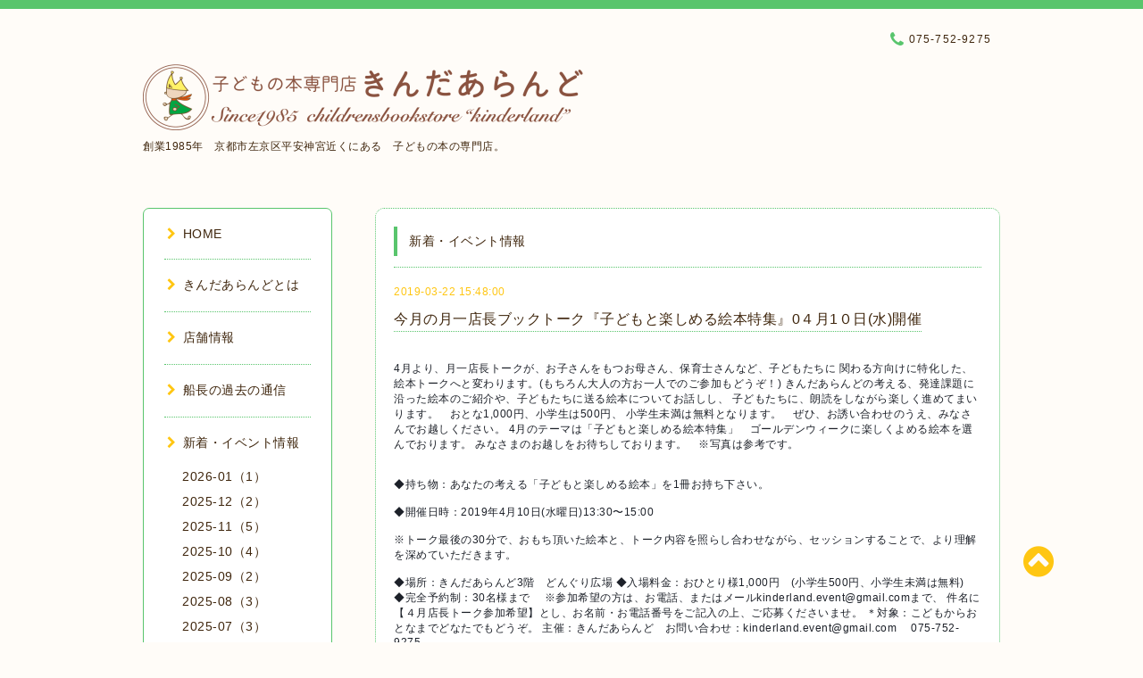

--- FILE ---
content_type: text/html; charset=utf-8
request_url: http://kinderland-jp.com/info/2019-03
body_size: 10960
content:
<!DOCTYPE html PUBLIC "-//W3C//DTD XHTML 1.0 Transitional//EN" "http://www.w3.org/TR/xhtml1/DTD/xhtml1-transitional.dtd">
<html xmlns="http://www.w3.org/1999/xhtml" xml:lang="ja" lang="ja">

<head>
<meta http-equiv="content-type" content="text/html; charset=utf-8" />
<title>新着・イベント情報 &gt; 2019-03 - 絵本屋きんだあらんど</title>
<meta name="viewport" content="width=device-width, initial-scale=1, maximum-scale=1, user-scalable=yes" />
<meta name="keywords" content="絵本,京都,関西,絵本屋,きんだあらんど,えほん,ぶっくくらぶ,ブッククラブ,童話,児童書,木のおもちゃ,子育て,童話館,子ども,きんだ,岡崎,キンダーランド,きんだぁらんど,きんだーらんど,どんぐり広場" />
<meta name="description" content="新着・イベント情報 &gt; 2019-03 | 創業1985年　京都市左京区平安神宮近くにある　子どもの本の専門店。" />
<meta property="og:title" content="絵本屋きんだあらんど" />
<meta property="og:image" content="https://cdn.goope.jp/6300/1611191029409yja.png" />
<meta property="og:site_name" content="絵本屋きんだあらんど" />
<meta http-equiv="content-style-type" content="text/css" />
<meta http-equiv="content-script-type" content="text/javascript" />
<link rel="shortcut icon" href="//cdn.goope.jp/6300/160622154513-576a33f926d0d.ico" />
<link rel="alternate" type="application/rss+xml" title="絵本屋きんだあらんど / RSS" href="/feed.rss" />
<link href="//maxcdn.bootstrapcdn.com/font-awesome/4.1.0/css/font-awesome.min.css" rel="stylesheet" />
<link rel="stylesheet" type="text/css" href="/css/font-awesome/css/font-awesome.min.css" media="all" />
<style type="text/css" media="all">@import "/style.css?179802-1597024712";</style>

<script type="text/javascript" src="/assets/jquery/jquery-1.9.1.min.js"></script>
<script type="text/javascript" src="/js/lib/jquery.clipsquareimage.js"></script>
<script type="text/javascript" src="/js/tooltip.js"></script>
<script type="text/javascript" src="/assets/responsiveslides/responsiveslides.min.js"></script>
<script type="text/javascript" src="/assets/colorbox/jquery.colorbox-min.js"></script>

<script>
  $(function(){
    //thickbox
    $("#main").find(".thickbox").colorbox({rel:'thickbox',maxWidth: '98%'});
    // RSS表示制御
    if($('.shop_rss').css('display') == 'block') {
      $('.shop_rss').css('display', 'inline');
    }
    if($('.powered').css('display') == 'block') {
      $('.powered').css('display', 'inline');
    }
  });

  $(window).on('load resize', function() {
    // 電話番号表示制御
    if (window.matchMedia('(max-width: 1000px)').matches) {
      if ($('.shop_tel').css('display') === 'block') {
        $('#footer .shop_tel').css('display', 'block');
      } else {
        $('#footer .shop_tel').css('display', 'none');
      }
    } else {
      $('#footer .shop_tel').css('display', 'none');
    }

    //クリップイメージ
    $('.photo_thumb > a.thickbox img').clipSquareImage();
    $('.photo_thumb').css('visibility', 'visible');
  });

  //アコーディオンメニュー
  $('.accordion_ul ul').hide();
    $('.accordion_ul h1').click(function(e){
    $(this).toggleClass("active");
    $(this).next("ul").slideToggle();
  });
</script>

</head>

<body id="info">

<div id="wrapper">
  <div class="top_line"></div>

<div id="wrapper_inner">


  <!-- ヘッダー部分ここから // -->
  <div id="header" class="clearfix">
    <div class="site_title">
      <h1 class="site_logo fade">
        <a href="http://kinderland-jp.com">
          <img src='//cdn.goope.jp/6300/1611191029409yja_l.png' alt='絵本屋きんだあらんど' />
        </a>
      </h1>
      <div class="site_description site_description_mobile">
        創業1985年　京都市左京区平安神宮近くにある　子どもの本の専門店。
      </div>
    </div>

    <div class="tel_area clearfix">
      <div class="shop_title">
        <div class="tel_number shop_tel">
          <i class="fa fa-phone"></i> 075-752-9275
        </div>
      </div>
    </div>
  </div>
  <!-- // ヘッダー部分ここまで -->

  <!-- コンテンツ部分ここから // -->
  <div id="contents" class="clearfix">

    <!-- // スマホナビゲーション部分ここから -->
    <script>
      $(function(){
        $(".accordion p").on("click", function() {
            $(this).next().slideToggle();
        });
      });
    </script>
    <ul class="accordion">
      <li class="navi_sp_li">
        <p class="navi_menu color_white">
          メニュー <i class="fa fa-chevron-down color_white"></i>
        </p>
        <ul class="navi_sp">
          
            <li class="font_14 border_bottom_navi clearfix">
              <a href="/"  class="footer_navi_top">
                <p class="navi_title">
                  HOME
                </p>
                <p class="navi_chevron">
                  <i class="fa fa-chevron-right sp_navi_icon sub_color font_14"></i>
                </p>
              </a>
            </li>
          
            <li class="font_14 border_bottom_navi clearfix">
              <a href="/free/about"  class="footer_navi_free free_180344">
                <p class="navi_title">
                  きんだあらんどとは
                </p>
                <p class="navi_chevron">
                  <i class="fa fa-chevron-right sp_navi_icon sub_color font_14"></i>
                </p>
              </a>
            </li>
          
            <li class="font_14 border_bottom_navi clearfix">
              <a href="/about"  class="footer_navi_about">
                <p class="navi_title">
                  店舗情報
                </p>
                <p class="navi_chevron">
                  <i class="fa fa-chevron-right sp_navi_icon sub_color font_14"></i>
                </p>
              </a>
            </li>
          
            <li class="font_14 border_bottom_navi clearfix">
              <a href="/free/tsuushin"  class="footer_navi_free free_88143">
                <p class="navi_title">
                  船長の過去の通信
                </p>
                <p class="navi_chevron">
                  <i class="fa fa-chevron-right sp_navi_icon sub_color font_14"></i>
                </p>
              </a>
            </li>
          
            <li class="font_14 border_bottom_navi clearfix">
              <a href="/info"  class="footer_navi_info active">
                <p class="navi_title">
                  新着・イベント情報
                </p>
                <p class="navi_chevron">
                  <i class="fa fa-chevron-right sp_navi_icon sub_color font_14"></i>
                </p>
              </a>
            </li>
          
            <li class="font_14 border_bottom_navi clearfix">
              <a href="/free/kouza"  class="footer_navi_free free_457434">
                <p class="navi_title">
                  絵本屋さん養成講座／大人のための絵本講座
                </p>
                <p class="navi_chevron">
                  <i class="fa fa-chevron-right sp_navi_icon sub_color font_14"></i>
                </p>
              </a>
            </li>
          
            <li class="font_14 border_bottom_navi clearfix">
              <a href="/free/blog-sns"  class="footer_navi_free free_59950">
                <p class="navi_title">
                  SNS・ブログ
                </p>
                <p class="navi_chevron">
                  <i class="fa fa-chevron-right sp_navi_icon sub_color font_14"></i>
                </p>
              </a>
            </li>
          
            <li class="font_14 border_bottom_navi clearfix">
              <a href="/free/kindergallery"  class="footer_navi_free free_247467">
                <p class="navi_title">
                  きんだあぎゃらりい　
                </p>
                <p class="navi_chevron">
                  <i class="fa fa-chevron-right sp_navi_icon sub_color font_14"></i>
                </p>
              </a>
            </li>
          
            <li class="font_14 border_bottom_navi clearfix">
              <a href="https://kinderlandweb.shop-pro.jp/" target="_blank" class="footer_navi_links links_22808">
                <p class="navi_title">
                  オンラインショップ
                </p>
                <p class="navi_chevron">
                  <i class="fa fa-chevron-right sp_navi_icon sub_color font_14"></i>
                </p>
              </a>
            </li>
          
            <li class="font_14 border_bottom_navi clearfix">
              <a href="/free/select"  class="footer_navi_free free_464245">
                <p class="navi_title">
                  出張講座・選書関連
                </p>
                <p class="navi_chevron">
                  <i class="fa fa-chevron-right sp_navi_icon sub_color font_14"></i>
                </p>
              </a>
            </li>
          
            <li class="font_14 border_bottom_navi clearfix">
              <a href="/free/tana"  class="footer_navi_free free_91935">
                <p class="navi_title">
                  絵本屋の絵本棚オーダー
                </p>
                <p class="navi_chevron">
                  <i class="fa fa-chevron-right sp_navi_icon sub_color font_14"></i>
                </p>
              </a>
            </li>
          
            <li class="font_14 border_bottom_navi clearfix">
              <a href="/free/family"  class="footer_navi_free free_439014">
                <p class="navi_title">
                  きんだあふぁみりい　
                </p>
                <p class="navi_chevron">
                  <i class="fa fa-chevron-right sp_navi_icon sub_color font_14"></i>
                </p>
              </a>
            </li>
          
            <li class="font_14 border_bottom_navi clearfix">
              <a href="/free/dongurihiroba"  class="footer_navi_free free_12418">
                <p class="navi_title">
                  【子育て支援】どんぐり広場
                </p>
                <p class="navi_chevron">
                  <i class="fa fa-chevron-right sp_navi_icon sub_color font_14"></i>
                </p>
              </a>
            </li>
          
            <li class="font_14 border_bottom_navi clearfix">
              <a href="https://kindercafe.co.jp/" target="_blank" class="footer_navi_links links_65752">
                <p class="navi_title">
                  KINDER CAFE
                </p>
                <p class="navi_chevron">
                  <i class="fa fa-chevron-right sp_navi_icon sub_color font_14"></i>
                </p>
              </a>
            </li>
          
            <li class="font_14 border_bottom_navi clearfix">
              <a href="/free/music"  class="footer_navi_free free_460519">
                <p class="navi_title">
                  音楽イベント
                </p>
                <p class="navi_chevron">
                  <i class="fa fa-chevron-right sp_navi_icon sub_color font_14"></i>
                </p>
              </a>
            </li>
          
            <li class="font_14 border_bottom_navi clearfix">
              <a href="/free/himmeli"  class="footer_navi_free free_460518">
                <p class="navi_title">
                  ヒンメリ教室
                </p>
                <p class="navi_chevron">
                  <i class="fa fa-chevron-right sp_navi_icon sub_color font_14"></i>
                </p>
              </a>
            </li>
          
            <li class="font_14 border_bottom_navi clearfix">
              <a href="/free/ehon-card"  class="footer_navi_free free_427659">
                <p class="navi_title">
                  『えほんのご紹介カード』つき絵本
                </p>
                <p class="navi_chevron">
                  <i class="fa fa-chevron-right sp_navi_icon sub_color font_14"></i>
                </p>
              </a>
            </li>
          
            <li class="font_14 border_bottom_navi clearfix">
              <a href="/free/otosidama"  class="footer_navi_free free_70804">
                <p class="navi_title">
                  ギフトラッピング
                </p>
                <p class="navi_chevron">
                  <i class="fa fa-chevron-right sp_navi_icon sub_color font_14"></i>
                </p>
              </a>
            </li>
          
            <li class="font_14 border_bottom_navi clearfix">
              <a href="/menu"  class="footer_navi_menu">
                <p class="navi_title">
                  ぶっくくらぶ【休止中】 
                </p>
                <p class="navi_chevron">
                  <i class="fa fa-chevron-right sp_navi_icon sub_color font_14"></i>
                </p>
              </a>
            </li>
          
            <li class="font_14 border_bottom_navi clearfix">
              <a href="/photo"  class="footer_navi_photo">
                <p class="navi_title">
                  フォトアルバム
                </p>
                <p class="navi_chevron">
                  <i class="fa fa-chevron-right sp_navi_icon sub_color font_14"></i>
                </p>
              </a>
            </li>
          
            <li class="font_14 border_bottom_navi clearfix">
              <a href="/free/googlemap"  class="footer_navi_free free_96253">
                <p class="navi_title">
                  360度店内ビュー
                </p>
                <p class="navi_chevron">
                  <i class="fa fa-chevron-right sp_navi_icon sub_color font_14"></i>
                </p>
              </a>
            </li>
          
            <li class="font_14 border_bottom_navi clearfix">
              <a href="/calendar"  class="footer_navi_calendar">
                <p class="navi_title">
                  カレンダー
                </p>
                <p class="navi_chevron">
                  <i class="fa fa-chevron-right sp_navi_icon sub_color font_14"></i>
                </p>
              </a>
            </li>
          
            <li class="font_14 border_bottom_navi clearfix">
              <a href="https://secure.shop-pro.jp/?mode=mailmaga&amp;shop_id=PA01412528" target="_blank" class="footer_navi_links links_37837">
                <p class="navi_title">
                  メルマガ登録・解除
                </p>
                <p class="navi_chevron">
                  <i class="fa fa-chevron-right sp_navi_icon sub_color font_14"></i>
                </p>
              </a>
            </li>
          
            <li class="font_14 border_bottom_navi clearfix">
              <a href="/contact"  class="footer_navi_contact">
                <p class="navi_title">
                  お問い合わせ
                </p>
                <p class="navi_chevron">
                  <i class="fa fa-chevron-right sp_navi_icon sub_color font_14"></i>
                </p>
              </a>
            </li>
          
        </ul>
      </li>
    </ul>
    <!-- // スマホナビゲーション部分ここまで -->

    <!-- メイン部分ここから -->
    <div id="main">

      


      
      <!----------------------------------------------

        ページ：インフォメーション

      ---------------------------------------------->

      <div class="info_area contents_box">
        <h2 class="page_title main_headline">
          新着・イベント情報
        </h2>
        <p class="headline_border"></p>
        <div class="autopagerize_page_element">
          
          <div class="info mar_btm_30">
            <p class="info_date sub_color pad_btm_10">
              2019-03-22 15:48:00
            </p>
            <h4 class="info_title pad_btm_20">
              <span class="info_title_span border_bottom">
                <a href="/info/2510424" class="info_title_a">
                  今月の月一店長ブックトーク『子どもと楽しめる絵本特集』0４月1０日(水)開催
                </a>
              </span>
            </h4>
              <div class="info_text mar_btm_20">
                <p class="info_body">
                  <div class="" data-block="true" data-editor="ekprk" data-offset-key="62cbn-0-0" style="font-family: 'Helvetica Neue', Helvetica, Arial, 'hiragino kaku gothic pro', meiryo, 'ms pgothic', sans-serif; color: #1d2129; font-size: 12px; white-space: pre-wrap;">
<div data-offset-key="62cbn-0-0" class="_1mf _1mj" style="position: relative; direction: ltr; font-family: inherit;"><span color="#1d2129" face="Helvetica Neue, Helvetica, Arial, hiragino kaku gothic pro, meiryo, ms pgothic, sans-serif" style="color: #1d2129; font-family: 'Helvetica Neue', Helvetica, Arial, 'hiragino kaku gothic pro', meiryo, 'ms pgothic', sans-serif;"><span style="font-size: 12px; white-space: pre-wrap;">4月より、月一店長トークが、お子さんをもつお母さん、保育士さんなど、子どもたちに 関わる方向けに特化した、絵本トークへと変わります。(もちろん大人の方お一人でのご参加もどうぞ！) きんだあらんどの考える、発達課題に沿った絵本のご紹介や、子どもたちに送る絵本についてお話しし、 子どもたちに、朗読をしながら楽しく進めてまいります。　おとな1,000円、小学生は500円、 小学生未満は無料となります。　ぜひ、お誘い合わせのうえ、みなさんでお越しください。 4月のテーマは「子どもと楽しめる絵本特集」　ゴールデンウィークに楽しくよめる絵本を選んでおります。 みなさまのお越しをお待ちしております。　※写真は参考です。 </span></span></div>
<div data-offset-key="62cbn-0-0" class="_1mf _1mj" style="position: relative; direction: ltr; font-family: inherit;"><span color="#1d2129" face="Helvetica Neue, Helvetica, Arial, hiragino kaku gothic pro, meiryo, ms pgothic, sans-serif" style="color: #1d2129; font-family: 'Helvetica Neue', Helvetica, Arial, 'hiragino kaku gothic pro', meiryo, 'ms pgothic', sans-serif;"><span style="font-size: 12px; white-space: pre-wrap;"></span></span></div>
<div data-offset-key="62cbn-0-0" class="_1mf _1mj" style="position: relative; direction: ltr; font-family: inherit;"><span color="#1d2129" face="Helvetica Neue, Helvetica, Arial, hiragino kaku gothic pro, meiryo, ms pgothic, sans-serif" style="color: #1d2129; font-family: 'Helvetica Neue', Helvetica, Arial, 'hiragino kaku gothic pro', meiryo, 'ms pgothic', sans-serif;"><span style="font-size: 12px; white-space: pre-wrap;">◆持ち物：あなたの考える「子どもと楽しめる絵本」を1冊お持ち下さい。</span></span></div>
<div data-offset-key="62cbn-0-0" class="_1mf _1mj" style="position: relative; direction: ltr; font-family: inherit;"><span color="#1d2129" face="Helvetica Neue, Helvetica, Arial, hiragino kaku gothic pro, meiryo, ms pgothic, sans-serif" style="color: #1d2129; font-family: 'Helvetica Neue', Helvetica, Arial, 'hiragino kaku gothic pro', meiryo, 'ms pgothic', sans-serif;"><span style="font-size: 12px; white-space: pre-wrap;">◆開催日時：2019年4月10日(水曜日)13:30〜15:00　</span></span></div>
<div data-offset-key="62cbn-0-0" class="_1mf _1mj" style="position: relative; direction: ltr; font-family: inherit;"><span color="#1d2129" face="Helvetica Neue, Helvetica, Arial, hiragino kaku gothic pro, meiryo, ms pgothic, sans-serif" style="color: #1d2129; font-family: 'Helvetica Neue', Helvetica, Arial, 'hiragino kaku gothic pro', meiryo, 'ms pgothic', sans-serif;"><span style="font-size: 12px; white-space: pre-wrap;">※トーク最後の30分で、おもち頂いた絵本と、トーク内容を照らし合わせながら、セッションすることで、</span></span><span color="#1d2129" face="Helvetica Neue, Helvetica, Arial, hiragino kaku gothic pro, meiryo, ms pgothic, sans-serif" style="color: #1d2129; font-family: 'Helvetica Neue', Helvetica, Arial, 'hiragino kaku gothic pro', meiryo, 'ms pgothic', sans-serif;"><span style="font-size: 12px; white-space: pre-wrap;">より理解を深めていただきます。</span></span></div>
<div data-offset-key="62cbn-0-0" class="_1mf _1mj" style="position: relative; direction: ltr; font-family: inherit;"><span color="#1d2129" face="Helvetica Neue, Helvetica, Arial, hiragino kaku gothic pro, meiryo, ms pgothic, sans-serif" style="color: #1d2129; font-family: 'Helvetica Neue', Helvetica, Arial, 'hiragino kaku gothic pro', meiryo, 'ms pgothic', sans-serif;"><span style="font-size: 12px; white-space: pre-wrap;">◆場所：きんだあらんど3階　どんぐり広場 ◆入場料金：おひとり様1,000円　(小学生500円、小学生未満は無料)　◆完全予約制：30名様まで　 ※参加希望の方は、お電話、またはメールkinderland.event@gmail.comまで、 件名に【４月店長トーク参加希望】とし、お名前・お電話番号をご記入の上、ご応募くださいませ。 ＊対象：こどもからおとなまでどなたでもどうぞ。 主催：きんだあらんど　お問い合わせ：kinderland.event@gmail.com 　075-752-9275</span></span></div>
</div>
<p><span style="color: #1d2129; font-family: 'Helvetica Neue', Helvetica, Arial, 'hiragino kaku gothic pro', meiryo, 'ms pgothic', sans-serif; font-size: 14px; white-space: pre-wrap;"><a href="https://cdn.goope.jp/6300/190322155301-5c94864d9cb63.jpg" target="_blank"><img src="https://cdn.goope.jp/6300/190322155301-5c94864d9cb63_l.jpg" alt="4月月一絵本トーク.jpg" /></a></span></p>
                </p>
              </div>
              <div class="info_pic">
                <p class="info_photo mar_btm_30">
                  
                </p>
              </div>
          </div>
          
          <div class="info mar_btm_30">
            <p class="info_date sub_color pad_btm_10">
              2019-03-18 14:53:00
            </p>
            <h4 class="info_title pad_btm_20">
              <span class="info_title_span border_bottom">
                <a href="/info/2503932" class="info_title_a">
                  ＊３月２１日（木）祝日はお休みです＊
                </a>
              </span>
            </h4>
              <div class="info_text mar_btm_20">
                <p class="info_body">
                  <p>＊お知らせ＊</p>
<p style="margin: 6px 0px; font-family: 'Helvetica Neue', Helvetica, Arial, 'hiragino kaku gothic pro', meiryo, 'ms pgothic', sans-serif; color: #1d2129; font-size: 14px;">２１日（木）祝日は、お休み致します。<br />ご予定をされていた方には、申し訳ありません。<br />またの、ご来店をお待ち致しております。</p>
<p style="margin: 6px 0px; font-family: 'Helvetica Neue', Helvetica, Arial, 'hiragino kaku gothic pro', meiryo, 'ms pgothic', sans-serif; color: #1d2129; font-size: 14px;"><br />翌日の２２日（金）は、通常通り営業致します。<br />ご迷惑をおかけ致しますが、よろしくお願い致します。</p>
<p style="margin: 6px 0px; font-family: 'Helvetica Neue', Helvetica, Arial, 'hiragino kaku gothic pro', meiryo, 'ms pgothic', sans-serif; color: #1d2129; font-size: 14px;">&nbsp;</p>
<p style="margin: 6px 0px; font-family: 'Helvetica Neue', Helvetica, Arial, 'hiragino kaku gothic pro', meiryo, 'ms pgothic', sans-serif; color: #1d2129; font-size: 14px;">きんだあらんど</p>
<p style="margin: 6px 0px; font-family: 'Helvetica Neue', Helvetica, Arial, 'hiragino kaku gothic pro', meiryo, 'ms pgothic', sans-serif; color: #1d2129; font-size: 14px;">営業時間１０時から１７時</p>
<p style="margin: 6px 0px; font-family: 'Helvetica Neue', Helvetica, Arial, 'hiragino kaku gothic pro', meiryo, 'ms pgothic', sans-serif; color: #1d2129; font-size: 14px;">定休日：毎週水曜、祝日不定休</p>
<p style="margin: 6px 0px; font-family: 'Helvetica Neue', Helvetica, Arial, 'hiragino kaku gothic pro', meiryo, 'ms pgothic', sans-serif; color: #1d2129; font-size: 14px;">&nbsp;</p>
<p style="margin: 6px 0px; font-family: 'Helvetica Neue', Helvetica, Arial, 'hiragino kaku gothic pro', meiryo, 'ms pgothic', sans-serif; color: #1d2129; font-size: 14px;">&nbsp;</p>
<p style="margin: 6px 0px; font-family: 'Helvetica Neue', Helvetica, Arial, 'hiragino kaku gothic pro', meiryo, 'ms pgothic', sans-serif; color: #1d2129; font-size: 14px;">&nbsp;</p>
<p style="margin: 6px 0px; font-family: 'Helvetica Neue', Helvetica, Arial, 'hiragino kaku gothic pro', meiryo, 'ms pgothic', sans-serif; color: #1d2129; font-size: 14px;">HP:<a href="https://l.facebook.com/l.php?u=http%3A%2F%2Fkinderland-jp.com%2F%3Ffbclid%3DIwAR0bTbnZTw-4XSFWsCLWSuRnrhK72T8Me0eKNrzqkd-pY5DcGiu7QR7Z0FU&amp;h=[base64]" target="_blank" data-ft="{&quot;tn&quot;:&quot;-U&quot;}" rel="noopener nofollow" data-lynx-mode="async" style="color: #365899; cursor: pointer; text-decoration-line: none; font-family: inherit;">kinderland-jp.com</a></p>
<p style="margin: 6px 0px; font-family: 'Helvetica Neue', Helvetica, Arial, 'hiragino kaku gothic pro', meiryo, 'ms pgothic', sans-serif; color: #1d2129; font-size: 14px;">WEBshop:<a href="https://kinderlandweb.shop-pro.jp/?fbclid=IwAR2noqVUdYoIupZGv5a5qMVNzEovFpvhaRpBTSA7sZuJI6KfG9GUFbk3UP4" target="_blank" data-ft="{&quot;tn&quot;:&quot;-U&quot;}" rel="noopener nofollow" data-lynx-mode="async" data-lynx-uri="https://l.facebook.com/l.php?u=https%3A%2F%2Fkinderlandweb.shop-pro.jp%2F%3Ffbclid%3DIwAR2noqVUdYoIupZGv5a5qMVNzEovFpvhaRpBTSA7sZuJI6KfG9GUFbk3UP4&amp;h=[base64]" style="color: #365899; cursor: pointer; text-decoration-line: none; font-family: inherit;">https://kinderlandweb.shop-pro.jp/</a></p>
                </p>
              </div>
              <div class="info_pic">
                <p class="info_photo mar_btm_30">
                  
                </p>
              </div>
          </div>
          
          <div class="info mar_btm_30">
            <p class="info_date sub_color pad_btm_10">
              2019-03-17 12:12:00
            </p>
            <h4 class="info_title pad_btm_20">
              <span class="info_title_span border_bottom">
                <a href="/info/2502411" class="info_title_a">
                  船長の過去の通信　を更新しました。
                </a>
              </span>
            </h4>
              <div class="info_text mar_btm_20">
                <p class="info_body">
                  <p>&nbsp;『ぶっくくらぶ通信』に毎月掲載している「今月のおはなし」の部分をHPでも見れるように公開しています。</p>
<p>　現在2018年12月までの記事を載せていますので、どうぞご覧ください。</p>
<p>&nbsp;</p>
<p>　http://kinderland-jp.com/free/tsuushin<a href="http://kinderland-jp.com/free/tsuushin"></a></p>
<p>&nbsp;</p>
<p>　船長</p>
                </p>
              </div>
              <div class="info_pic">
                <p class="info_photo mar_btm_30">
                  
                </p>
              </div>
          </div>
          
        </div>
      </div>
      


      


      


      

      


      


      

      

      

      
        <div class="autopagerize_insert_before"></div>
        <div class="pager">
           <a href="/info/2019-03" class='chk'>1</a>
        </div>
      

    </div>
    <!-- // メイン部分ここまで -->


    <!--サイド要素ここから // -->
    <div id="side">
      <!-- ナビゲーション部分ここから // -->
      <div id="navi" class="mar_btm_10 border_radius border_solid">
        <ul class="navi_ul">
          
          <li class="border_bottom font_14">
            <a href="/"  class="navi_top">
              <i class="fa fa-chevron-right navi_pc sub_color"></i>HOME
            </a>
              
          </li>
          
          <li class="border_bottom font_14">
            <a href="/free/about"  class="navi_free free_180344">
              <i class="fa fa-chevron-right navi_pc sub_color"></i>きんだあらんどとは
            </a>
              
          </li>
          
          <li class="border_bottom font_14">
            <a href="/about"  class="navi_about">
              <i class="fa fa-chevron-right navi_pc sub_color"></i>店舗情報
            </a>
              
          </li>
          
          <li class="border_bottom font_14">
            <a href="/free/tsuushin"  class="navi_free free_88143">
              <i class="fa fa-chevron-right navi_pc sub_color"></i>船長の過去の通信
            </a>
              
          </li>
          
          <li class="border_bottom font_14">
            <a href="/info"  class="navi_info active">
              <i class="fa fa-chevron-right navi_pc sub_color"></i>新着・イベント情報
            </a>
              <ul class="sub_navi">
<li><a href='/info/2026-01'>2026-01（1）</a></li>
<li><a href='/info/2025-12'>2025-12（2）</a></li>
<li><a href='/info/2025-11'>2025-11（5）</a></li>
<li><a href='/info/2025-10'>2025-10（4）</a></li>
<li><a href='/info/2025-09'>2025-09（2）</a></li>
<li><a href='/info/2025-08'>2025-08（3）</a></li>
<li><a href='/info/2025-07'>2025-07（3）</a></li>
<li><a href='/info/2025-05'>2025-05（7）</a></li>
<li><a href='/info/2025-04'>2025-04（4）</a></li>
<li><a href='/info/2025-03'>2025-03（2）</a></li>
<li><a href='/info/2025-02'>2025-02（1）</a></li>
<li><a href='/info/2025-01'>2025-01（3）</a></li>
<li><a href='/info/2024-12'>2024-12（2）</a></li>
<li><a href='/info/2024-11'>2024-11（1）</a></li>
<li><a href='/info/2024-10'>2024-10（3）</a></li>
<li><a href='/info/2024-09'>2024-09（5）</a></li>
<li><a href='/info/2024-08'>2024-08（5）</a></li>
<li><a href='/info/2024-07'>2024-07（3）</a></li>
<li><a href='/info/2024-06'>2024-06（2）</a></li>
<li><a href='/info/2024-05'>2024-05（7）</a></li>
<li><a href='/info/2024-04'>2024-04（3）</a></li>
<li><a href='/info/2024-03'>2024-03（4）</a></li>
<li><a href='/info/2024-02'>2024-02（5）</a></li>
<li><a href='/info/2024-01'>2024-01（5）</a></li>
<li><a href='/info/2023-12'>2023-12（5）</a></li>
<li><a href='/info/2023-11'>2023-11（6）</a></li>
<li><a href='/info/2023-10'>2023-10（5）</a></li>
<li><a href='/info/2023-09'>2023-09（5）</a></li>
<li><a href='/info/2023-08'>2023-08（4）</a></li>
<li><a href='/info/2023-07'>2023-07（3）</a></li>
<li><a href='/info/2023-05'>2023-05（2）</a></li>
<li><a href='/info/2023-04'>2023-04（2）</a></li>
<li><a href='/info/2023-03'>2023-03（1）</a></li>
<li><a href='/info/2023-02'>2023-02（1）</a></li>
<li><a href='/info/2023-01'>2023-01（3）</a></li>
<li><a href='/info/2022-12'>2022-12（2）</a></li>
<li><a href='/info/2022-10'>2022-10（2）</a></li>
<li><a href='/info/2022-09'>2022-09（4）</a></li>
<li><a href='/info/2022-08'>2022-08（1）</a></li>
<li><a href='/info/2022-07'>2022-07（4）</a></li>
<li><a href='/info/2022-06'>2022-06（2）</a></li>
<li><a href='/info/2022-05'>2022-05（6）</a></li>
<li><a href='/info/2022-04'>2022-04（3）</a></li>
<li><a href='/info/2022-03'>2022-03（2）</a></li>
<li><a href='/info/2022-02'>2022-02（5）</a></li>
<li><a href='/info/2022-01'>2022-01（1）</a></li>
<li><a href='/info/2021-12'>2021-12（2）</a></li>
<li><a href='/info/2021-11'>2021-11（3）</a></li>
<li><a href='/info/2021-09'>2021-09（1）</a></li>
<li><a href='/info/2021-08'>2021-08（1）</a></li>
<li><a href='/info/2021-07'>2021-07（3）</a></li>
<li><a href='/info/2021-06'>2021-06（2）</a></li>
<li><a href='/info/2021-05'>2021-05（2）</a></li>
<li><a href='/info/2021-04'>2021-04（1）</a></li>
<li><a href='/info/2021-03'>2021-03（3）</a></li>
<li><a href='/info/2021-02'>2021-02（2）</a></li>
<li><a href='/info/2021-01'>2021-01（2）</a></li>
<li><a href='/info/2020-11'>2020-11（2）</a></li>
<li><a href='/info/2020-10'>2020-10（2）</a></li>
<li><a href='/info/2020-09'>2020-09（1）</a></li>
<li><a href='/info/2020-08'>2020-08（3）</a></li>
<li><a href='/info/2020-07'>2020-07（1）</a></li>
<li><a href='/info/2020-06'>2020-06（4）</a></li>
<li><a href='/info/2020-05'>2020-05（3）</a></li>
<li><a href='/info/2020-04'>2020-04（3）</a></li>
<li><a href='/info/2020-03'>2020-03（2）</a></li>
<li><a href='/info/2020-02'>2020-02（3）</a></li>
<li><a href='/info/2020-01'>2020-01（3）</a></li>
<li><a href='/info/2019-12'>2019-12（1）</a></li>
<li><a href='/info/2019-11'>2019-11（3）</a></li>
<li><a href='/info/2019-10'>2019-10（3）</a></li>
<li><a href='/info/2019-09'>2019-09（1）</a></li>
<li><a href='/info/2019-08'>2019-08（3）</a></li>
<li><a href='/info/2019-07'>2019-07（1）</a></li>
<li><a href='/info/2019-06'>2019-06（3）</a></li>
<li><a href='/info/2019-05'>2019-05（1）</a></li>
<li><a href='/info/2019-04'>2019-04（3）</a></li>
<li><a href='/info/2019-03' class='active'>2019-03（3）</a></li>
<li><a href='/info/2019-02'>2019-02（3）</a></li>
<li><a href='/info/2019-01'>2019-01（2）</a></li>
<li><a href='/info/2018-12'>2018-12（1）</a></li>
<li><a href='/info/2018-11'>2018-11（2）</a></li>
<li><a href='/info/2018-10'>2018-10（3）</a></li>
<li><a href='/info/2018-09'>2018-09（2）</a></li>
<li><a href='/info/2018-08'>2018-08（4）</a></li>
<li><a href='/info/2018-07'>2018-07（2）</a></li>
<li><a href='/info/2018-06'>2018-06（1）</a></li>
<li><a href='/info/2018-04'>2018-04（3）</a></li>
<li><a href='/info/2018-02'>2018-02（2）</a></li>
<li><a href='/info/2017-10'>2017-10（4）</a></li>
<li><a href='/info/2017-09'>2017-09（3）</a></li>
<li><a href='/info/2017-08'>2017-08（4）</a></li>
<li><a href='/info/2017-07'>2017-07（3）</a></li>
<li><a href='/info/2017-06'>2017-06（1）</a></li>
<li><a href='/info/2017-04'>2017-04（2）</a></li>
<li><a href='/info/2017-03'>2017-03（4）</a></li>
<li><a href='/info/2017-02'>2017-02（2）</a></li>
<li><a href='/info/2017-01'>2017-01（1）</a></li>
<li><a href='/info/2016-12'>2016-12（2）</a></li>
<li><a href='/info/2016-11'>2016-11（1）</a></li>
<li><a href='/info/2016-10'>2016-10（1）</a></li>
<li><a href='/info/2016-09'>2016-09（4）</a></li>
<li><a href='/info/2016-08'>2016-08（1）</a></li>
<li><a href='/info/2016-07'>2016-07（2）</a></li>
<li><a href='/info/2016-05'>2016-05（1）</a></li>
<li><a href='/info/2016-04'>2016-04（2）</a></li>
<li><a href='/info/2016-03'>2016-03（3）</a></li>
<li><a href='/info/2016-02'>2016-02（5）</a></li>
<li><a href='/info/2016-01'>2016-01（2）</a></li>
<li><a href='/info/2015-12'>2015-12（3）</a></li>
<li><a href='/info/2015-11'>2015-11（2）</a></li>
<li><a href='/info/2015-10'>2015-10（1）</a></li>
<li><a href='/info/2015-09'>2015-09（1）</a></li>
<li><a href='/info/2015-08'>2015-08（2）</a></li>
<li><a href='/info/2015-07'>2015-07（1）</a></li>
<li><a href='/info/2015-05'>2015-05（2）</a></li>
<li><a href='/info/2015-04'>2015-04（4）</a></li>
<li><a href='/info/2015-03'>2015-03（2）</a></li>
<li><a href='/info/2015-02'>2015-02（1）</a></li>
<li><a href='/info/2015-01'>2015-01（2）</a></li>
<li><a href='/info/2014-12'>2014-12（4）</a></li>
<li><a href='/info/2014-11'>2014-11（3）</a></li>
<li><a href='/info/2014-10'>2014-10（2）</a></li>
<li><a href='/info/2014-09'>2014-09（4）</a></li>
<li><a href='/info/2014-08'>2014-08（5）</a></li>
<li><a href='/info/2014-07'>2014-07（10）</a></li>
<li><a href='/info/2014-06'>2014-06（8）</a></li>
<li><a href='/info/2014-05'>2014-05（11）</a></li>
<li><a href='/info/2014-04'>2014-04（12）</a></li>
<li><a href='/info/2014-03'>2014-03（12）</a></li>
<li><a href='/info/2014-02'>2014-02（7）</a></li>
<li><a href='/info/2014-01'>2014-01（9）</a></li>
<li><a href='/info/2013-12'>2013-12（10）</a></li>
<li><a href='/info/2013-11'>2013-11（7）</a></li>
<li><a href='/info/2013-10'>2013-10（4）</a></li>
<li><a href='/info/2013-09'>2013-09（11）</a></li>
<li><a href='/info/2013-08'>2013-08（8）</a></li>
<li><a href='/info/2013-07'>2013-07（8）</a></li>
<li><a href='/info/2013-06'>2013-06（3）</a></li>
<li><a href='/info/2013-05'>2013-05（9）</a></li>
<li><a href='/info/2013-04'>2013-04（6）</a></li>
<li><a href='/info/2013-03'>2013-03（3）</a></li>
<li><a href='/info/2013-02'>2013-02（5）</a></li>
<li><a href='/info/2013-01'>2013-01（4）</a></li>
<li><a href='/info/2012-12'>2012-12（3）</a></li>
<li><a href='/info/2012-11'>2012-11（4）</a></li>
</ul>

          </li>
          
          <li class="border_bottom font_14">
            <a href="/free/kouza"  class="navi_free free_457434">
              <i class="fa fa-chevron-right navi_pc sub_color"></i>絵本屋さん養成講座／大人のための絵本講座
            </a>
              
          </li>
          
          <li class="border_bottom font_14">
            <a href="/free/blog-sns"  class="navi_free free_59950">
              <i class="fa fa-chevron-right navi_pc sub_color"></i>SNS・ブログ
            </a>
              
          </li>
          
          <li class="border_bottom font_14">
            <a href="/free/kindergallery"  class="navi_free free_247467">
              <i class="fa fa-chevron-right navi_pc sub_color"></i>きんだあぎゃらりい　
            </a>
              
          </li>
          
          <li class="border_bottom font_14">
            <a href="https://kinderlandweb.shop-pro.jp/" target="_blank" class="navi_links links_22808">
              <i class="fa fa-chevron-right navi_pc sub_color"></i>オンラインショップ
            </a>
              
          </li>
          
          <li class="border_bottom font_14">
            <a href="/free/select"  class="navi_free free_464245">
              <i class="fa fa-chevron-right navi_pc sub_color"></i>出張講座・選書関連
            </a>
              
          </li>
          
          <li class="border_bottom font_14">
            <a href="/free/tana"  class="navi_free free_91935">
              <i class="fa fa-chevron-right navi_pc sub_color"></i>絵本屋の絵本棚オーダー
            </a>
              
          </li>
          
          <li class="border_bottom font_14">
            <a href="/free/family"  class="navi_free free_439014">
              <i class="fa fa-chevron-right navi_pc sub_color"></i>きんだあふぁみりい　
            </a>
              
          </li>
          
          <li class="border_bottom font_14">
            <a href="/free/dongurihiroba"  class="navi_free free_12418">
              <i class="fa fa-chevron-right navi_pc sub_color"></i>【子育て支援】どんぐり広場
            </a>
              
          </li>
          
          <li class="border_bottom font_14">
            <a href="https://kindercafe.co.jp/" target="_blank" class="navi_links links_65752">
              <i class="fa fa-chevron-right navi_pc sub_color"></i>KINDER CAFE
            </a>
              
          </li>
          
          <li class="border_bottom font_14">
            <a href="/free/music"  class="navi_free free_460519">
              <i class="fa fa-chevron-right navi_pc sub_color"></i>音楽イベント
            </a>
              
          </li>
          
          <li class="border_bottom font_14">
            <a href="/free/himmeli"  class="navi_free free_460518">
              <i class="fa fa-chevron-right navi_pc sub_color"></i>ヒンメリ教室
            </a>
              
          </li>
          
          <li class="border_bottom font_14">
            <a href="/free/ehon-card"  class="navi_free free_427659">
              <i class="fa fa-chevron-right navi_pc sub_color"></i>『えほんのご紹介カード』つき絵本
            </a>
              
          </li>
          
          <li class="border_bottom font_14">
            <a href="/free/otosidama"  class="navi_free free_70804">
              <i class="fa fa-chevron-right navi_pc sub_color"></i>ギフトラッピング
            </a>
              
          </li>
          
          <li class="border_bottom font_14">
            <a href="/menu"  class="navi_menu">
              <i class="fa fa-chevron-right navi_pc sub_color"></i>ぶっくくらぶ【休止中】 
            </a>
              
          </li>
          
          <li class="border_bottom font_14">
            <a href="/photo"  class="navi_photo">
              <i class="fa fa-chevron-right navi_pc sub_color"></i>フォトアルバム
            </a>
              
          </li>
          
          <li class="border_bottom font_14">
            <a href="/free/googlemap"  class="navi_free free_96253">
              <i class="fa fa-chevron-right navi_pc sub_color"></i>360度店内ビュー
            </a>
              
          </li>
          
          <li class="border_bottom font_14">
            <a href="/calendar"  class="navi_calendar">
              <i class="fa fa-chevron-right navi_pc sub_color"></i>カレンダー
            </a>
              
          </li>
          
          <li class="border_bottom font_14">
            <a href="https://secure.shop-pro.jp/?mode=mailmaga&amp;shop_id=PA01412528" target="_blank" class="navi_links links_37837">
              <i class="fa fa-chevron-right navi_pc sub_color"></i>メルマガ登録・解除
            </a>
              
          </li>
          
          <li class="border_bottom font_14">
            <a href="/contact"  class="navi_contact">
              <i class="fa fa-chevron-right navi_pc sub_color"></i>お問い合わせ
            </a>
              
          </li>
          
        </ul>
      </div>
      <!-- // ナビゲーション部分ここまで -->

      <!-- サイドバー部分ここから // -->
      <div id="sidebar">
        <!-- 今日の予定部分ここから // -->
        <div class="today_area sidebar mar_btm_10 today_area_smartphone border_radius border_dotted">
          <div class="today_title font_14 border_bottom mar_btm_20 pad_btm_10">
            <i class="fa fa-circle side_title font_10 main_color"></i>本日の営業状況
          </div>
          
          <div class="today_schedule">
            <div class="today_schedule_title">
              <a href="/calendar/5451398">
                 定休日
              </a>
            </div>
            <div class="today_schedule_body">
              
            </div>
          </div>
          
        </div>
        <!-- // 今日の予定部分ここまで -->

        <!-- カウンター部分ここから // -->
        <div class="counter_area sidebar mar_btm_10 counter_area_smartphone border_radius border_dotted">
          <div class="counter_title font_14 border_bottom mar_btm_20 pad_btm_10">
            <i class="fa fa-circle side_title font_10 main_color"></i>カウンター
          </div>
          <div class="counter_today">
            Today&nbsp;:&nbsp;<span class="num">718</span>
          </div>
          <div class="counter_yesterday">
            Yesterday&nbsp;:&nbsp;<span class="num">2212</span>
          </div>
          <div class="counter_total">
            Total&nbsp;:&nbsp;<span class="num">3168562</span>
          </div>
        </div>
        <!-- // カウンター部分ここまで -->

        <!-- QRコード部分ここから // -->
        <div class="qr_area sidebar mar_btm_10 qr_area_smartphone border_radius border_dotted">
          <div class="qr_title font_14 border_bottom mar_btm_20 pad_btm_10">
            <i class="fa fa-circle side_title font_10 main_color"></i>携帯サイト
          </div>
          <div class="qr_img">
            <img src="//r.goope.jp/qr/kinderland-ehon"width="100" height="100" />
          </div>
        </div>
        <!-- // QRコード部分ここまで -->
      </div>
      <!-- // サイドバー部分ここまで -->

      <!-- ナビゲーションパーツここから // -->
      <div id="navi_parts_area">
        <div id="navi_parts">
<div class="navi_parts_detail">
<a href="https://kinderlandweb.shop-pro.jp/" target="_blank"><img src="//cdn.goope.jp/6300/160914213756-57d944a4721e9.jpg" alt="オンラインショップはこちら！" /></a>
</div>
</div>
<div id="social_widgets">
<div id="widget_twitter_follow" class="social_widget">
<div style="text-align:left;padding-bottom:10px;">
<a href="https://twitter.com/kinderland351" class="twitter-follow-button" data-show-count="false" data-lang="ja">Follow @kinderland351</a>
<script>!function(d,s,id){var js,fjs=d.getElementsByTagName(s)[0];if(!d.getElementById(id)){js=d.createElement(s);js.id=id;js.src="//platform.twitter.com/widgets.js";fjs.parentNode.insertBefore(js,fjs);}}(document,"script","twitter-wjs");</script>
</div>
</div>
<div id="widget_twitter_tweet" class="social_widget">
<div style="text-align:left;padding-bottom:10px;">
<a href="https://twitter.com/share" class="twitter-share-button" data-url="http://kinderland-jp.com" data-text="絵本屋きんだあらんど" data-lang="ja">Tweet</a>
<script>!function(d,s,id){var js,fjs=d.getElementsByTagName(s)[0];if(!d.getElementById(id)){js=d.createElement(s);js.id=id;js.src="https://platform.twitter.com/widgets.js";fjs.parentNode.insertBefore(js,fjs);}}(document,"script","twitter-wjs");</script>
</div>
</div>
<div  id="widget_facebook_like" class="social_widget">
<div style="text-align:left;padding-bottom:10px;">
<iframe src="//www.facebook.com/plugins/like.php?href=http%3A%2F%2Fkinderland-jp.com&amp;width&amp;layout=button_count&amp;action=like&amp;show_faces=false&amp;share=true&amp;height=21&amp;appId=837439917751931" scrolling="no" frameborder="0" style="border:none; overflow:hidden; height:21px;" allowTransparency="true"></iframe>
</div>
</div>

</div>

      </div>
      <!-- // ナビゲーションパーツここまで -->

    </div>
    <!-- // サイド要素ここまで -->

  </div>
  <!-- // コンテンツ部分ここまで -->


  <!-- // トップへ戻る部分ここから -->
  <script>
    $(function() {
      var $pagetop = $('.totop_button');
      $(window).scroll(function () {
        if ($(this).scrollTop() > 100) {
          $pagetop.css('visibility', 'visible');
        }
        else {
          $pagetop.css('visibility', 'hidden');
        }
      });
      $pagetop.click(function () {
        $('body, html').animate({ scrollTop: 0 }, 500);
        return false;
      });
    });
  </script>

  <div id="totop_btn" class="fade">
    <a href="#header">
      <i class="fa fa-chevron-circle-up sub_color totop_button"></i>
    </a>
  </div>
  <!-- // トップへ戻る部分ここまで -->


</div><!-- // wrapper_innerここまで -->

<!-- フッター部分ここから // -->
<div id="footer">
  <div id="footer_inner">
    <div id="totop_btn_sp" class="center mar_btm_20 totop_button fade">
      <a href="#header"><i class="fa fa-chevron-circle-up color_white totop_button"></i></a>
    </div>
    <div class="shop_title_footer clearfix center">
      <div class="shop_info_footer">
        <h1 class="site_logo_footer fade">
          <a href="http://kinderland-jp.com" class="site_logo_small">
            <img src='//cdn.goope.jp/6300/1611191029409yja_l.png' alt='絵本屋きんだあらんど' />
          </a>
        </h1>
      </div>
      <div class="shop_name_sp font_14 center color_white">
        <span>
          絵本屋きんだあらんど
        </span>
      </div>
      <div class="shop_tel font_14 center color_white">
        <span class="color_white">
          <i class="fa fa-phone"></i> 075-752-9275
        </span>
      </div>
    </div>

    <!-- // フッターナビ部分ここから -->
    <div class="navi_footer mar_btm_20">
      <ul class="navi_inner clearfix">
        
        <li>
          <a href="/" class="footer_navi_top fade">
            <span class="color_white">
              <i class="fa fa-chevron-right navi_icon_footer sub_color"></i>HOME
            </span>
          </a>
        </li>
        
        <li>
          <a href="/free/about" class="footer_navi_free free_180344 fade">
            <span class="color_white">
              <i class="fa fa-chevron-right navi_icon_footer sub_color"></i>きんだあらんどとは
            </span>
          </a>
        </li>
        
        <li>
          <a href="/about" class="footer_navi_about fade">
            <span class="color_white">
              <i class="fa fa-chevron-right navi_icon_footer sub_color"></i>店舗情報
            </span>
          </a>
        </li>
        
        <li>
          <a href="/free/tsuushin" class="footer_navi_free free_88143 fade">
            <span class="color_white">
              <i class="fa fa-chevron-right navi_icon_footer sub_color"></i>船長の過去の通信
            </span>
          </a>
        </li>
        
        <li>
          <a href="/info" class="footer_navi_info active fade">
            <span class="color_white">
              <i class="fa fa-chevron-right navi_icon_footer sub_color"></i>新着・イベント情報
            </span>
          </a>
        </li>
        
        <li>
          <a href="/free/kouza" class="footer_navi_free free_457434 fade">
            <span class="color_white">
              <i class="fa fa-chevron-right navi_icon_footer sub_color"></i>絵本屋さん養成講座／大人のための絵本講座
            </span>
          </a>
        </li>
        
        <li>
          <a href="/free/blog-sns" class="footer_navi_free free_59950 fade">
            <span class="color_white">
              <i class="fa fa-chevron-right navi_icon_footer sub_color"></i>SNS・ブログ
            </span>
          </a>
        </li>
        
        <li>
          <a href="/free/kindergallery" class="footer_navi_free free_247467 fade">
            <span class="color_white">
              <i class="fa fa-chevron-right navi_icon_footer sub_color"></i>きんだあぎゃらりい　
            </span>
          </a>
        </li>
        
        <li>
          <a href="https://kinderlandweb.shop-pro.jp/" class="footer_navi_links links_22808 fade">
            <span class="color_white">
              <i class="fa fa-chevron-right navi_icon_footer sub_color"></i>オンラインショップ
            </span>
          </a>
        </li>
        
        <li>
          <a href="/free/select" class="footer_navi_free free_464245 fade">
            <span class="color_white">
              <i class="fa fa-chevron-right navi_icon_footer sub_color"></i>出張講座・選書関連
            </span>
          </a>
        </li>
        
        <li>
          <a href="/free/tana" class="footer_navi_free free_91935 fade">
            <span class="color_white">
              <i class="fa fa-chevron-right navi_icon_footer sub_color"></i>絵本屋の絵本棚オーダー
            </span>
          </a>
        </li>
        
        <li>
          <a href="/free/family" class="footer_navi_free free_439014 fade">
            <span class="color_white">
              <i class="fa fa-chevron-right navi_icon_footer sub_color"></i>きんだあふぁみりい　
            </span>
          </a>
        </li>
        
        <li>
          <a href="/free/dongurihiroba" class="footer_navi_free free_12418 fade">
            <span class="color_white">
              <i class="fa fa-chevron-right navi_icon_footer sub_color"></i>【子育て支援】どんぐり広場
            </span>
          </a>
        </li>
        
        <li>
          <a href="https://kindercafe.co.jp/" class="footer_navi_links links_65752 fade">
            <span class="color_white">
              <i class="fa fa-chevron-right navi_icon_footer sub_color"></i>KINDER CAFE
            </span>
          </a>
        </li>
        
        <li>
          <a href="/free/music" class="footer_navi_free free_460519 fade">
            <span class="color_white">
              <i class="fa fa-chevron-right navi_icon_footer sub_color"></i>音楽イベント
            </span>
          </a>
        </li>
        
        <li>
          <a href="/free/himmeli" class="footer_navi_free free_460518 fade">
            <span class="color_white">
              <i class="fa fa-chevron-right navi_icon_footer sub_color"></i>ヒンメリ教室
            </span>
          </a>
        </li>
        
        <li>
          <a href="/free/ehon-card" class="footer_navi_free free_427659 fade">
            <span class="color_white">
              <i class="fa fa-chevron-right navi_icon_footer sub_color"></i>『えほんのご紹介カード』つき絵本
            </span>
          </a>
        </li>
        
        <li>
          <a href="/free/otosidama" class="footer_navi_free free_70804 fade">
            <span class="color_white">
              <i class="fa fa-chevron-right navi_icon_footer sub_color"></i>ギフトラッピング
            </span>
          </a>
        </li>
        
        <li>
          <a href="/menu" class="footer_navi_menu fade">
            <span class="color_white">
              <i class="fa fa-chevron-right navi_icon_footer sub_color"></i>ぶっくくらぶ【休止中】 
            </span>
          </a>
        </li>
        
        <li>
          <a href="/photo" class="footer_navi_photo fade">
            <span class="color_white">
              <i class="fa fa-chevron-right navi_icon_footer sub_color"></i>フォトアルバム
            </span>
          </a>
        </li>
        
        <li>
          <a href="/free/googlemap" class="footer_navi_free free_96253 fade">
            <span class="color_white">
              <i class="fa fa-chevron-right navi_icon_footer sub_color"></i>360度店内ビュー
            </span>
          </a>
        </li>
        
        <li>
          <a href="/calendar" class="footer_navi_calendar fade">
            <span class="color_white">
              <i class="fa fa-chevron-right navi_icon_footer sub_color"></i>カレンダー
            </span>
          </a>
        </li>
        
        <li>
          <a href="https://secure.shop-pro.jp/?mode=mailmaga&amp;shop_id=PA01412528" class="footer_navi_links links_37837 fade">
            <span class="color_white">
              <i class="fa fa-chevron-right navi_icon_footer sub_color"></i>メルマガ登録・解除
            </span>
          </a>
        </li>
        
        <li>
          <a href="/contact" class="footer_navi_contact fade">
            <span class="color_white">
              <i class="fa fa-chevron-right navi_icon_footer sub_color"></i>お問い合わせ
            </span>
          </a>
        </li>
        
      </ul>
    </div>
    <!-- // フッターナビ部分ここまで -->

    <div class="copy_powered center color_white">
      <div class="copyright copyright_smartphone">
        &copy;2026 <a href="http://kinderland-jp.com">絵本屋きんだあらんど</a>. All Rights Reserved.
      </div>
      <div class="powered_rss">
        <div class="powered_inner clearfix">
          <div class="powered powered_smartphone">
            Powered by <a href="https://goope.jp/">グーペ</a> / <a href="https://admin.goope.jp/">Admin</a>
          </div>
          <div class="shop_rss">
            <a href="/feed.rss"><i class="fa fa-rss-square color_white"></i></a>
          </div>
        </div>
      </div>
    </div>

    <br class="clear" />

  </div><!-- // footer_inner -->
</div>
<!-- // フッター部分ここまで -->

</div><!-- // wrapperここまで -->

<script>
    $(function() {
      //welcomeエリアのサブ画像を登録します。
      $("<img>").appendTo(".welcome_area_photo").attr("src" , "img/blank.gif");
      $(".welcome_area_photo img").addClass("border_radius");
      //サブ画像が登録されてない場合、画像エリアを削除。
      if($(".welcome_area_photo img").attr("src")=="img/blank.gif") {
      $(".welcome_area_photo img").css("display" , "none");
      }
    });
  </script>

</body>
</html>